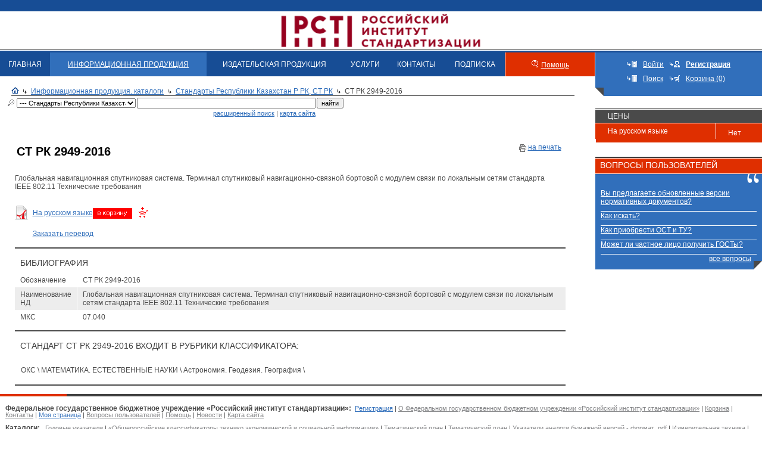

--- FILE ---
content_type: text/html; charset=windows-1251
request_url: https://www.standards.ru/document/6338436.aspx
body_size: 9486
content:

<!DOCTYPE HTML PUBLIC "-//W3C//DTD HTML 4.01 Transitional//EN">
<html>
<head id="Head"><meta http-equiv="Content-Type" content="text/html; charset=windows-1251" /><title>
	СТ РК 2949-2016 | Электронный магазин стандартов
</title><meta name="DESCRIPTION" Content="Глобальная навигационная спутниковая система. Терминал спутниковый навигационно-связной бортовой с модулем связи по локальным сетям стандарта IEEE 802.11 Технические требования"><meta name="KEYWORDS" content="СТАНДАРТИНФОРМ, ВНИИКИ, Издатество стандартов,  скачать каталог, Нормативно-технические документы,  Документы национальной системы стандартизации, ГОСТ, ГОСТ Р, ГОСТы, ГОСТ ы, Все госты, скачать гост, скачать госты, национальные стандарты РФ, ПР, РД, правила стандартизации, нормы и рекомендации в области стандартизации, Международные стандарты, ИСО, публикации Международной организации по стандартизации, ISO,МЭК, публикации Международной электротехнической комиссии, IEC,Национальные стандарты зарубежных стран, BS, национальные стандарты Великобритании, DIN, национальные стандарты Германии, AFNOR, национальные стандарты Франции, JIS, национальные стандарты Японии, OENORM, национальные стандарты Австрии, Нормативные и технические документы, ТУ, технические условия, ОСТ, отраслевые стандарты, Сборники на CD-ROM, Сборники ГОСТ по классификатору КГС, Сборники ГОСТ по классификатору ОКС, ТЕМАТИЧЕСКИЕ СБОРНИКИ ГОСТ, Указатели .NET, Паспорта безопасности веществ (материалов), Стандартные справочные данные о физических константах и свойствах веществ и материалов (ГСССД), Банк данных Российская терминология (РОСТЕРМ), Журнал Измерительная техника,Ежемесячные указатели" /><link rel="Stylesheet" href="/css/ie.css" /><link rel="Stylesheet" href="/css/calendar.css" />
    <script language="JavaScript" src="/jscripts/scripts.js" type="text/javascript"></script>
    <script language="javascript" src="/jscripts/utils/Textbox.Tip.js" type="text/javascript"></script>


    <link rel="stylesheet" href="/jquery/ui/1.12.1/themes/base/jquery-ui.css" />
<script src="/jquery/jquery-1.12.4.js"></script>
<script src="/jquery/ui/1.12.1/jquery-ui.js"></script>
<!--  
<link rel="stylesheet" href="https://code.jquery.com/ui/1.12.1/themes/base/jquery-ui.css" />
<script src="https://code.jquery.com/jquery-1.12.4.js"></script>
<script src="https://code.jquery.com/ui/1.12.1/jquery-ui.js"></script>
-->
    <script src="https://yastatic.net/s3/passport-sdk/autofill/v1/sdk-suggest-with-polyfills-latest.js"></script>
    <script src="//code.jivo.ru/widget/iyHLwVJIk2" async></script>
    <!--<script type="text/javascript" src="//api.venyoo.ru/wnew.js?wc=venyoo/default/science&widget_id=6459940496605191765"></script>-->
    <script src="https://cdnjs.cloudflare.com/ajax/libs/pdf.js/2.7.570/pdf.min.js"></script>
    <base target="_self">
</head>
<body>
<form method="post" action="./6338436.aspx" id="Form1">
<div class="aspNetHidden">
<input type="hidden" name="__VIEWSTATE" id="__VIEWSTATE" value="/[base64]/[base64]/[base64]/Rg9Cx0LvQuNC60Lgg0JHQtdC70LDRgNGD0YHRjCDQodCi0JEsINCT0J7QodCiUS0tLSDQodGC0LDQvdC00LDRgNGC0Ysg0KDQtdGB0L/[base64]/RgNC+0LTRg9C60YbQuNGPVy0tLSDQn9C+0LvQvdC+0YLQtdC60YHRgtC+0LLRi9C1INCR0JQg0JPQntCh0KIg0L/[base64]/e6ypTD4hIxC8q4A==" />
</div>

<div class="aspNetHidden">

	<input type="hidden" name="__VIEWSTATEGENERATOR" id="__VIEWSTATEGENERATOR" value="860BD6B4" />
	<input type="hidden" name="__EVENTTARGET" id="__EVENTTARGET" value="" />
	<input type="hidden" name="__EVENTARGUMENT" id="__EVENTARGUMENT" value="" />
</div>                        
<table width="100%" border="0" cellspacing="0" cellpadding="0" background="/i/imgs/header-bg.gif">
<tr>
    <td width="20%"><img src=/i/pixel.gif width="10" height="85" border=0></td>
   <td width="40%" align="center"><a  target="_blank" href="http://www.gostinfo.ru"><!--<img src=/i/imgs/header-logo.gif width=631 height=85 border=0>--><img src=https://www.gostinfo.ru/Content/img/logo.png width=auto height=73 border=0 style="margin-top:15px;"></a></td>
  <!--   <td width="60%" align="center"><a  target="_blank" href="http://www.gostinfo.ru"><img src=/i/imgs/header-logo_ny.png width=994 height=85 border=0></a></td> --><!--ЕЛОВЫЕ ВЕТКИ В ШАПКЕ-->
   <!-- <td width="20%" align="right" nowrap><a href="#">ENG</a>&nbsp;&nbsp;&nbsp;</td>-->
   <td width="20%" align="right" nowrap>&nbsp;&nbsp;&nbsp;</td>
</tr>
</table>

    
<table cellpadding="0" cellspacing="0" border=0 width="100%">
<tr>
<td valign="top">
		<table cellpadding="0" cellspacing="0" border="0" width="100%" class="menu">
			<tr>
				<td ><a href="https://www.standards.ru/">ГЛАВНАЯ</a></td>
				<td class="active"><a href="/nd.aspx">ИНФОРМАЦИОННАЯ ПРОДУКЦИЯ</a></td>
				<!--<td ><a href="/collection.aspx">ИЗДАТЕЛЬСКАЯ ПРОДУКЦИЯ</a></td>-->
                <td ><a href="/anons/anons.aspx">ИЗДАТЕЛЬСКАЯ ПРОДУКЦИЯ</a></td>
				<td ><a href="/services/all-services.aspx">УСЛУГИ</a></td>
				<td ><a href="/contact.aspx">КОНТАКТЫ</a></td>
				<td ><a href="/tors/tor.aspx">ПОДПИСКА</a></td><!--ТОР-->
				<td class="vspacer"><img src="/i/imgs/sp.gif" height="1" width="1" alt=""></td>
				<td class="help"><img src="/i/imgs/help.gif" height="12" width="11" alt=""  style="margin: 0 5px 0 0;"><a href="/help.aspx">Помощь</a>
				<td class="vspacer"><img src="/i/imgs/sp.gif" height="1" width="1" alt=""></td>
			</tr>
		</table>
		<table cellpadding="0" cellspacing="0" border="0" width="100%">
			<tr>
			    <td width="10"><img src="/i/imgs/sp.gif" height="1" width="10" alt=""></td>
				<td class="breadcrambs">
				<img src="/i/imgs/icon_home.gif" height="11" width="13" alt="" /><img src="/i/imgs/link_black.gif" height="7" width="6" alt="" class="arrow"><a href="/nd.aspx">Информационная продукция. каталоги</a><img src="/i/imgs/link_black.gif" height="7" width="6" alt="" class="arrow"><a href="/catalog/STRK.aspx">Стандарты Республики Казахстан Р РК, СТ РК</a><img src="/i/imgs/link_black.gif" height="7" width="6" alt="" class="arrow">СТ РК 2949-2016
				
				<hr />
				
				</td>
				<td width="26"><img src="/i/imgs/sp.gif" height="1" width="26" alt=""></td>
			</tr>
		</table>
		
</td>
<td valign="top" class="tools_angle" valign="middle" align="center" width="280">
        
	    <table cellpadding="5" cellspacing="0" border=0>
		    <tr>
				<td width="10"><img src="/i/imgs/enter.gif" height="11" width="17" alt="Войти"></td><td><a href="/access.aspx" style="color:#fff">Войти</a></td>
				<td><img src="/i/imgs/register.gif" height="11" width="17" alt="Зарегистрироваться" ></td><td><a href="/registration.aspx" style="color:#fff"><b>Регистрация</b></a></td>
			</tr>
		    <tr>
				<td><img src="/i/imgs/enter.gif" height="11" width="17" alt="Поиск" ></td><td><a href="/search.aspx" style="color:#fff">Поиск</a></td>
				<td><img src="/i/imgs/basket1.gif" height="11" width="17" alt="Корзина" ></td><td><a href="/basket.aspx" style="color:#fff">Корзина (0)</a></td>
			</tr>
	    </table>        
        

</td>
</tr>
</table>
   
    
<table border="0" cellpadding="0" cellspacing="0" width="100%">
	<tr>
		<td class="maincontent" valign="top">
		    
    
    
<table cellpadding="0" cellspacing="0" width="100%" border="0">
	<tr>
	    <td width="10"><img src="/i/imgs/sp.gif" height="1" width="10" alt=""></td>
		<td class="search" width="100%">
        
		
	    
        <table cellpadding="0" cellspacing="0" border="0" width="100%" style="margin-top: 1px">
        <tr>      
        <td style="padding-left: 1px;">
            <div id="cphCenter_cphCenter_Search_pnl" onkeypress="javascript:return WebForm_FireDefaultButton(event, &#39;cphCenter_cphCenter_Search_btnSearch&#39;)">
	
	        <table cellpadding="0" cellspacing="2" border="0">
	        <tr>
	        <td><img src="/i/imgs/search.gif" hspace="3" height="11" width="11" alt=""></td>
	        <td></td>
	        <td>
	        <select name="ctl00$ctl00$cphCenter$cphCenter$Search$drpFolder" id="cphCenter_cphCenter_Search_drpFolder" class="FontSmall" style="width:200px;">
		<option value="tr">Технические регламенты</option>
		<option value="TR_list">--- Технические регламенты</option>
		<option value="ru-standarts">Документы национальной системы стандартизации</option>
		<option value="gost">--- ГОСТ, ГОСТ Р</option>
		<option value="rst">--- Р, ПР, РД</option>
		<option value="OK1">--- Общероссийские классификаторы</option>
		<option value="sp">--- СП</option>
		<option value="world-standarts">Международные стандарты</option>
		<option value="iso">--- ИСО</option>
		<option value="mec">--- МЭК</option>
		<option value="FAO">--- ФАО/ВОЗ</option>
		<option value="oder_mir">--- Другие</option>
		<option value="en-standarts">Стандарты иностранных государств</option>
		<option value="onorm">--- ONORM</option>
		<option value="din">--- DIN</option>
		<option value="bs">--- BS</option>
		<option value="KOR">--- KOR</option>
		<option value="oder_nac">--- Другие</option>
		<option value="astm">--- ASTM</option>
		<option value="CHN">--- GB/T</option>
		<option value="belgis">--- Стандарты Республики Беларусь СТБ, ГОСТ</option>
		<option selected="selected" value="STRK">--- Стандарты Республики Казахстан Р РК, СТ РК</option>
		<option value="norm_doc">Нормативные и технические документы</option>
		<option value="tu">--- ТУ</option>
		<option value="ostg">--- Общесоюзные стандарты</option>
		<option value="journals17">Журналы</option>
		<option value="vestnik_rosstandarta">--- Журнал &quot;Вестник Росстандарта&quot;</option>
		<option value="databases">Информационная продукция</option>
		<option value="OKS-sbor">--- Полнотекстовые БД ГОСТ по классификатору ОКС</option>

	</select>
	        </td>
	        <td>
	            <input name="ctl00$ctl00$cphCenter$cphCenter$Search$txtSearch" type="text" id="cphCenter_cphCenter_Search_txtSearch" class="FontSmall" style="width:300px;" />
	        </td>
	        <td>
	            <input type="submit" name="ctl00$ctl00$cphCenter$cphCenter$Search$btnSearch" value="найти" onclick="javascript: return Search();" id="cphCenter_cphCenter_Search_btnSearch" class="FontSmall" />
	        </td>
	        </tr>
	        
</div>	        
	        
	        <tr>
	    	    <td></td>
	    	    <td></td>
	    	    <td></td>
	    	    <td align="right" class="FontSmall">&nbsp;&nbsp;<a href="/search.aspx">расширенный поиск</a> | <a href="/site.aspx">карта сайта</a></td>
	    	    <td></td>
	        </tr>
	        
	        </table>
        </td>
        </tr>
        </table>		
        
			
		 </td>
	</tr>	
</table>
<br />
		
<script language="javascript" type="text/javascript">

 function Search()
 {
    var m_drp = document.getElementById('cphCenter_cphCenter_Search_drpFolder');    
    var m_chc = document.getElementById('cphCenter_cphCenter_Search_chcInclude');
    var m_bool = false;
    var m_txt = document.getElementById('cphCenter_cphCenter_Search_txtSearch');
        
      
    
    if (m_txt.value == '')
    {
        alert('Укажите поисковое слово');
        m_txt.focus();
        return false;
    }
    
    //m_txt.value += '*';
        
    if (m_drp.options[m_drp.selectedIndex].value == 'STRK' &&
        m_chc.checked &&
        m_bool)
    {
        return true;
    }
    else
    {
        document.location = '/doc.aspx?catalogid=' + m_drp.options[m_drp.selectedIndex].value +  '&search=' + m_txt.value;
        //Саш не понял зачем тут этот javascript но всеравно надо внем вырезать * и " так иначе ошибка
        //document.location = '/search.aspx?catalogid=' + m_drp.options[m_drp.selectedIndex].value +  '&search=' + m_txt.value; %>
        return false;
    }       
    
    return true;        
 }

</script>   
    <table cellpadding="0" cellspacing="0" width="95%" align="center"><tr><td colspan="3" class="document"><table cellpadding="0" cellspacing="0" width="100%"><tr><td class="download"><table cellpadding="0" cellspacing="0" width="100%"><tr><td valign="top"><h1 style="font-weight: bold; font-size: 20px;">СТ РК 2949-2016</h1></td><td valign="top" nowrap align="right"><img align="absmiddle" src="/i/print.gif" alt="СТ РК 2949-2016 Версия для печати" /><a onclick="javascript: window.open('/print.aspx?control=27&id=6338436&print=yes'); return false;" href="/print.aspx?control=27&id=6338436&print=yes">на печать</a></td></tr><tr><td colspan="2">Глобальная навигационная спутниковая система. Терминал спутниковый навигационно-связной бортовой с модулем связи по локальным сетям стандарта IEEE 802.11 Технические требования</td></tr></table><br /><table cellpadding="0" cellspacing="0"><tr><td><img align="absmiddle" src="/i/ext/icon-ext-.gif" alt="СТ РК 2949-2016"></td><td><a href="/sa.aspx?action=putintobasketfile&id=4091500">На русском языке</a><a href="/sa.aspx?action=putintobasketfile&id=4091500"><img  align="absmiddle"  src="/i/ico-basket.gif" alt="Положить в корзину СТ РК 2949-2016" width="93" height="21"></a></td></tr><tr><td></td><td><a href="/service/50068.aspx">Заказать перевод</a></td></tr></table></td></tr></table></td></tr><tr><td class="boldline" colspan="3"><img src="/i/imgs/sp.gif" height="2" width="1"  alt="" /></td></tr><tr><td colspan="3"><h2>Библиография  </h2><table cellpadding="0" cellspacing="0" class="typetable" width="100%"><tr class="first"><td class="first">Обозначение</td><td>СТ РК 2949-2016</td></tr><tr class="darkline"><td class="first">Наименование НД</td><td>Глобальная навигационная спутниковая система. Терминал спутниковый навигационно-связной бортовой с модулем связи по локальным сетям стандарта IEEE 802.11 Технические требования</td></tr><tr class="first"><td class="first">МКС</td><td>07.040</td></tr><tr><td class="line" colspan="2"><img src="/i/imgs/sp.gif" height="10" width="1"  alt="" /></td></tr></table></td></tr><tr><td class="boldline" colspan="3"><img src="/i/imgs/sp.gif" height="2" width="1"  alt="" /></td></tr><tr><td colspan="3"><h2>Стандарт СТ РК 2949-2016 входит в рубрики классификатора:</h2><br /><table><tr><td valign="top" align="center">&nbsp;</td><td valign="top"><label for="top180387">ОКС \ МАТЕМАТИКА. ЕСТЕСТВЕННЫЕ НАУКИ \ Астрономия. Геодезия. География \ </label></td></tr></table><br /></td></tr><tr><td class="boldline" colspan="3"><img src="/i/imgs/sp.gif" height="2" width="1"  alt="" /></td></tr></table>

    


        </td>
		<td width="26"><img src="/i/imgs/sp.gif" height="1" width="26" alt=""></td>
		<td width="280" class="rightcolumn" valign=top>            
		    
    
    
<table cellpadding="0" cellspacing="0" width="100%" class="prises">
<tr>
	<td colspan="2" class="line"><img src="/i/imgs/sp.gif" height="1" width="1" alt=""></td>
</tr>
<tr>
	<th colspan="2">Цены</th>
</tr>    
    
        <tr>
    	    <td class="first">На русском языке</td>
	        <td>
	            Нет
            </td>
        </tr>
    
        <tr>
            <td colspan="2"></td>
        </tr>
        <tr></tr>
        </table>        
    







<table cellpadding="0" cellspacing="0" width="100%" class="banner">
<tr>
	<td></td>
</tr>
</table>



<table cellpadding="0" cellspacing="0"  width="100%" class="question" border=0>
<tr><td bgcolor="#404040"><img src="/i/imgs/sp.gif" height="2" width="1" alt=""></td></tr>
<tr><td><img src="/i/imgs/sp.gif" height="1" width="1" alt=""></td></tr>
<tr><td bgcolor="#df2f00" class="header" height=25 valign=bottom><h2 class="white">&nbsp;&nbsp;вопросы пользователей</h2></td></tr>
<tr><td><img src="/i/imgs/sp.gif" height="1" width="1" alt=""></td></tr>
<tr><td class="question_angle" valign="top">
	<table cellpadding="0" cellspacing="0"  width="100%">
	<tr><td class="laquo" align="left">
		<table cellpadding="0" cellspacing="0"  width="100%">
		<tr><td class="question_text">
	<br>
		<table cellpadding="0" cellspacing="0"  width="100%">
		    
		        <tr><td>
			<a href="/faq/1844939.aspx">
			Вы предлагаете обновленные версии нормативных документов?</a>
			</td></tr>
		        
		        <tr><td>
			<a href="/faq/4167847.aspx">
			Как искать?</a>
			</td></tr>
		        
		        <tr><td>
			<a href="/faq/4186467.aspx">
			Как приобрести ОСТ и ТУ?</a>
			</td></tr>
		        
		        <tr><td>
			<a href="/faq/1844937.aspx">
			Может ли частное лицо получить ГОСТы?</a>
			</td></tr>
		        
			
			<tr><td class="all" nowrap><div align="right"><a href="/faqs/faqpage.aspx">все вопросы</a>&nbsp;&nbsp;&nbsp;</div></td></tr>
		</table>
		</td></tr>
		</table>
	</td></tr>
	</table>
</td></tr>
</table>

    

		    
		</td>
	</tr>
</table>

<table cellpadding="0" cellspacing="0" width="100%">
<tr>
	<td colspan="3" width="100%">
		
		<table cellpadding="0" cellspacing="0"  width="100%" style="margin-top: 14px;">
		<tr>
			<td bgcolor="#df2f00"><img src="/i/imgs/sp.gif" height="1" width="9" alt=""></td>
			<td bgcolor="#404040" width="100%"><img src="/i/imgs/sp.gif" height="4" width="1" alt=""></td>
		</tr>
		<tr><td colspan="2" class="bottom small_text">
		    <p>
                
<b style="font-size:12px">Федеральное государственное бюджетное учреждение «Российский институт стандартизации»:</b> &nbsp;<a href="/registration.aspx">Регистрация</a> | <a href="/about.aspx" class="light">О Федеральном государственном бюджетном учреждении «Российский институт стандартизации»</a> | <a href="/basket.aspx" class="light">Корзина</a> | <a href="/contact.aspx" class="light">Контакты</a> <!--| <a href="/tor.aspx" class="light">ТОР</a>--> | <a href="/profile.aspx">Моя страница</a> | <a href="/faqs/faqpage.aspx" class="light">Вопросы пользователей</a> | <a href="/help.aspx" class="light">Помощь</a> | <a href="/news.aspx" class="light">Новости</a> | <a href="/site.aspx" class="light">Карта сайта</a>
<br /><br />
	<b style="font-size:12px">Каталоги:</b> &nbsp;
        <a 
            title="" 
            href="/catalog/izd_god_ukaz.aspx" 
            class="light">Годовые указатели</a>
    	
	 | 
    
        <a 
            title="Общероссийские классификаторы технико экономической и социальной информации" 
            href="/catalog/russia-class.aspx" 
            class="light">«Общероссийские классификаторы технико экономической и социальной информации»</a>
    	
	 | 
    
        <a 
            title="" 
            href="/newss/tematic_plan.aspx" 
            class="light">Тематический план</a>
    	
	 | 
    
        <a 
            title="" 
            href="/newss/tematic_plan.aspx" 
            class="light">Тематический план</a>
    	
	 | 
    
        <a 
            title="" 
            href="/collection/ukaz_pdf.aspx" 
            class="light">Указатели аналоги бумажной версий - формат .pdf</a>
    	
	 | 
    
        <a 
            title="" 
            href="/group/jurnal_izm_teh.aspx" 
            class="light">Измерительная техника</a>
    	
	 | 
    
        <a 
            title="версии отдельных стандартов с постоянным обновлением
" 
            href="/catalog/belgis_subscribe.aspx" 
            class="light">СТБ, ГОСТ. Годовой доступ по сети Интернет</a>
    	
	 | 
    
        <a 
            title="" 
            href="/collection/collection_on_quality.aspx" 
            class="light">Тематический сборник по качеству</a>
    	
	 | 
    
        <a 
            title="" 
            href="/catalog/jurnal.aspx" 
            class="light">Журналы Метрология и Измерительная техника (формат pdf)</a>
    	
	 | 
    
        <a 
            title="" 
            href="/group/databases.aspx" 
            class="light">Информационная продукция</a>
    	
	 | 
    
        <a 
            title="стандарты Союза предприятий железнодорожной промышленности Европы - IRIS" 
            href="/catalog/unife.aspx" 
            class="light">UNIFE</a>
    	
	 | 
    
        <a 
            title="" 
            href="/newss/Prepare_for_the_edition.aspx" 
            class="light">Подписные издания</a>
    	
	 | 
    
        <a 
            title="общероссийский классификатор стандартов" 
            href="/collection/OKS-sbor.aspx" 
            class="light">Полнотекстовые БД ГОСТ по классификатору ОКС</a>
    	
	 | 
    
        <a 
            title="Подписка к годовым указателям 2026 года" 
            href="/net/ukaz_month_2026.aspx" 
            class="light">Подписка к  ежемесячным указателям 2026 года (защищенный формат, только для просмотра)</a>
    	
	 | 
    
        <a 
            title="публикации Международной организации по стандартизации - ISO" 
            href="/catalog/iso.aspx" 
            class="light">ИСО</a>
    	
	 | 
    
        <a 
            title="публикации Международной электротехнической комиссии - IEC" 
            href="/catalog/mec.aspx" 
            class="light">МЭК</a>
    	
	 | 
    
        <a 
            title="национальные стандарты Австрии" 
            href="/catalog/onorm.aspx" 
            class="light">ONORM</a>
    	
	 | 
    
        <a 
            title="национальные стандарты РФ" 
            href="/catalog/gost.aspx" 
            class="light">ГОСТ, ГОСТ Р</a>
    	
	 | 
    
        <a 
            title="технические условия" 
            href="/catalog/tu.aspx" 
            class="light">ТУ</a>
    	
	 | 
    
        <a 
            title="Подписка на годовые указатели 2026 года" 
            href="/net/ukaz_god_2026.aspx" 
            class="light">Подписка к годовым указателем 2026 года (защищенный формат, только для просмотра)</a>
    	
	 | 
    
        <a 
            title="" 
            href="/newss/tem_plan.aspx" 
            class="light">Готовится к изданию</a>
    	
	 | 
    
        <a 
            title="обновление на годовые указатели 2025 года
" 
            href="/net/ukaz_god_2025.aspx" 
            class="light">Подписка к годовым указателем 2025 года (защищенный формат, только для просмотра)</a>
    	
	 | 
    
        <a 
            title="национальные стандарты Германии" 
            href="/catalog/din.aspx" 
            class="light">DIN</a>
    	
	 | 
    
        <a 
            title="" 
            href="/catalog/ostg.aspx" 
            class="light">Общесоюзные стандарты</a>
    	
	 | 
    
        <a 
            title="Обновления на ежемесячные указатели 2025 года" 
            href="/net/ukaz_month_2025.aspx" 
            class="light">Подписка к  ежемесячным указателям 2025 года (защищенный формат, только для просмотра)</a>
    	
	 | 
    
        <a 
            title="правила стандартизации, нормы и рекомендации в области стандартизации" 
            href="/catalog/rst.aspx" 
            class="light">Р, ПР, РД</a>
    	
	 | 
    
        <a 
            title="публикации CODEX ALIMENTARIUS - FAO/WHО" 
            href="/catalog/FAO.aspx" 
            class="light">ФАО/ВОЗ</a>
    	
	 | 
    
        <a 
            title="" 
            href="/catalog/books.aspx" 
            class="light">Авторская, научная, информационная, справочная литература  (формат pdf)</a>
    	
	 | 
    
        <a 
            title="Общероссийские классификаторы технико-экономической и социальной информации" 
            href="/catalog/OK1.aspx" 
            class="light">Общероссийские классификаторы</a>
    	
	 | 
    
        <a 
            title="национальные стандарты Великобритании" 
            href="/catalog/bs.aspx" 
            class="light">BS</a>
    	
	 | 
    
        <a 
            title="своды правил" 
            href="/catalog/sp.aspx" 
            class="light">СП</a>
    	
	 | 
    
        <a 
            title="" 
            href="/catalog/IzdColj.aspx" 
            class="light">Сборники стандартов (формат pdf)</a>
    	
	 | 
    
        <a 
            title="" 
            href="/collection/fullbase_gost_rst.aspx" 
            class="light">ОНЛАЙН-ДОСТУП К ДОКУМЕНТАМ СИСТЕМ СТАНДАРТИЗАЦИИ</a>
    	
	 | 
    
        <a 
            title="национальные стандарты Республики Корея" 
            href="/catalog/KOR.aspx" 
            class="light">KOR</a>
    	
	 | 
    
        <a 
            title="стандарты Американского общества по испытанию материалов (ASTM)" 
            href="/catalog/astm.aspx" 
            class="light">ASTM</a>
    	
	 | 
    
        <a 
            title="национальные стандарты Китайской Народной Республики" 
            href="/catalog/CHN.aspx" 
            class="light">GB/T</a>
    	
	 | 
    
        <a 
            title="национальные стандарты Республики Беларусь" 
            href="/catalog/belgis.aspx" 
            class="light">Стандарты Республики Беларусь СТБ, ГОСТ</a>
    	
	 | 
    
        <a 
            title="национальные стандарты Республики Казахстан" 
            href="/catalog/STRK.aspx" 
            class="light">Стандарты Республики Казахстан Р РК, СТ РК</a>
     <br><br>			
<b style="font-size:12px">Услуги:</b> &nbsp;

        <a href="/service/6143693.aspx" class="light">Предоставление международных стандартов и стандартов иностранных государств</a> 
    	
	 | 
    
        <a href="/service/6859618.aspx" class="light">Предоставление документов по стандартизации оборонной продукции (ДСОП) и национальных стандартов ограниченного распространения (НСОР)</a> 
    	
	 | 
    
        <a href="/service/1433617.aspx" class="light">Абонементное обслуживание</a> 
    	
	 | 
    
        <a href="/service/7266380.aspx" class="light">Стандарты прямого применения</a> 
    	
	 | 
    
        <a href="/service/5305841.aspx" class="light">Доступ по сети интернет к ИС «Таможенный союз. Техническое регулирование»</a> 
    	
	 | 
    
        <a href="/service/7916445.aspx" class="light">Подписка на Указатели</a> 
    	
	 | 
    
        <a href="/service/50068.aspx" class="light">Перевод стандартов</a> 
    	
	 | 
    
        <a href="/service/201872.aspx" class="light"> Общероссийские классификаторы технико-экономической и социальной информации</a> 
    	
	 | 
    
        <a href="/service/853576.aspx" class="light">Услуги по регистрации каталожных листов продукции</a> 
    <br><br>			 

<b style="font-size:12px">Издательская продукция:</b> &nbsp;

        <a href="/group/anons.aspx" class="light">Издательская продукция. Анонс</a> 
    <br><br>			 

		    </p>
		</td></tr>
		</table>

	</td></tr>
</table>
                

    
<table cellpadding="0" cellspacing="0" border="0" width="100%" class="footer">
<tr><td bgcolor="#404040"><img src="/i/imgs/sp.gif" height="2" width="1" alt=""></td></tr>
<tr><td><img src="/i/imgs/sp.gif" height="1" width="1" alt=""></td></tr>
<tr><td class="text_footer" bgcolor="#174d95">

	<table cellpadding="0" cellspacing="0" border="0" width="100%">
	<tr>
		<td><img src="/i/imgs/sp.gif" height="1" width="256" alt=""></td>
		<td width="34" rowspan="2"><img src="/i/imgs/sp.gif" height="1" width="34" alt=""></td>
		<td width="100%" class="white_text small_text" rowspan="2">
			2021 &copy; Федеральное агентство по техническому регулированию и метрологии <br />
			«Федеральное государственное бюджетное учреждение "Российский институт стандартизации». 
			
		</td>
		<td width="26" rowspan="2"><img src="/i/imgs/sp.gif" height="1" width="26" alt=""></td>
		<td class="white_text small_text" rowspan="2" nowrap> 	
		    Компания STIKLER<br />
            <a href="https://www.stikler.ru/service/portal/" target="_blank">Порталы на ASP.NET</a><br />
           <!-- <script src="https://likiliks.ru/le-site/ok4.js" type="text/javascript"></script>--> <!--скрипт снежинки на нг-->
            

		</td>
		<td width="26" rowspan="2"><img src="/i/imgs/sp.gif" height="1" width="26" alt=""></td>
		<td rowspan="2">
			
			<table cellpadding="0" cellspacing="0" border="0">
			<tr>
			<td style="padding-right:15px"><!-- SpyLOG -->
<script src="https://tools.spylog.ru/counter_cv.js" id="spylog_code" type="text/javascript" counter="965824" part="" track_links="ext" page_level="0">
</script>
<noscript>
<a href="https://u9658.24.spylog.com/cnt?cid=965824&f=3&p=0" target="_blank">
<img src="https://u9658.24.spylog.com/cnt?cid=965824&p=0" alt="SpyLOG" border="0" width="88" height="31"></a>
</noscript>
<!--/ SpyLOG --></td>
			<td style="padding-right:16px"><!--LiveInternet counter--><script type="text/javascript"><!--
document.write("<a href='https://www.liveinternet.ru/click' "+
"target=_blank><img src='https://counter.yadro.ru/hit?t52.6;r"+
escape(document.referrer)+((typeof(screen)=="undefined")?"":
";s"+screen.width+"*"+screen.height+"*"+(screen.colorDepth?
screen.colorDepth:screen.pixelDepth))+";u"+escape(document.URL)+
";i"+escape("Жж"+document.title.substring(0,80))+";"+Math.random()+
"' alt='' title='LiveInternet: показано число просмотров и посетителей за 24 часа' "+
"border=0 width=88 height=31><\/a>")//--></script><!--/LiveInternet--></td>
			</tr>
			</table>
		</td>
	</tr>
	<tr>
		<td class="white_text" width="256">
			<!--Телефоны: (495)  531–26–08-->
            Телефоны: 8 (800) 101-92-72
			<br>Эл. почта: <a href="mailto:gost@gostinfo.ru" class="foter_link">gost@gostinfo.ru</a>
		</td>
	</tr>
	</table>


  



</td></tr>
</table>
<!--<script language="javascript" src="http://www.standards.ru/JScripts/sneg.js"></script>-->


<!-- Yandex.Metrika counter -->
<script type="text/javascript">
    (function (d, w, c) {
        (w[c] = w[c] || []).push(function () {
            try {
                w.yaCounter26321064 = new Ya.Metrika({ id: 26321064,
                    clickmap: true,
                    trackLinks: true,
                    accurateTrackBounce: true
                });
            } catch (e) { }
        });

        var n = d.getElementsByTagName("script")[0],
        s = d.createElement("script"),
        f = function () { n.parentNode.insertBefore(s, n); };
        s.type = "text/javascript";
        s.async = true;
        s.src = (d.location.protocol == "https:" ? "https:" : "http:") + "//mc.yandex.ru/metrika/watch.js";

        if (w.opera == "[object Opera]") {
            d.addEventListener("DOMContentLoaded", f, false);
        } else { f(); }
    })(document, window, "yandex_metrika_callbacks");
</script>
<noscript><div><img src="//mc.yandex.ru/watch/26321064" style="position:absolute; left:-9999px;" alt="" /></div></noscript>
<!-- /Yandex.Metrika counter -->   


<script type="text/javascript">
//<![CDATA[
var theForm = document.forms['Form1'];
if (!theForm) {
    theForm = document.Form1;
}
function __doPostBack(eventTarget, eventArgument) {
    if (!theForm.onsubmit || (theForm.onsubmit() != false)) {
        theForm.__EVENTTARGET.value = eventTarget;
        theForm.__EVENTARGUMENT.value = eventArgument;
        theForm.submit();
    }
}
//]]>
</script>


<script src="/WebResource.axd?d=3GWkUFIyz8FrVq6duarOUUDZkpmlKMD-Sj72JOSq-e0IUoabXrbAdeIWLWG4GTaid6HAryP3aPHclKBGFQpv1edcUx2Zz5tzUnHF0zVD1nQ1&amp;t=637100574060000000" type="text/javascript"></script>
</form>    
</body>
</html>


--- FILE ---
content_type: application/x-javascript
request_url: https://www.standards.ru/jscripts/utils/Textbox.Tip.js
body_size: 253
content:
// onfocus 
var m_textboxtrim = '';
function Onf(m_object)
{
    if (m_object.value == m_textboxtrim)
    {
        m_object.value = '';
    }
};    			
     
// onblur     
function Onb(m_object)
{
    if( m_object.value.length > 0 )
        return;
        
    m_object.value = m_textboxtrim;
    m_textboxtrim = '';
};    			


--- FILE ---
content_type: application/x-javascript
request_url: https://www.standards.ru/jscripts/scripts.js
body_size: 1951
content:


	dom = (document.getElementById)?(true):(false);
	ie = document.all;
	ie4 = ie && !dom;
	nn4 = document.layers;
	
	function update(value,par)
	{
		var i;
		var elements = document.forms[0].elements;
		for (i=0; i<elements.length; i++)
		{
			if (elements[i].id.indexOf(par)!=-1 && !elements[i].disabled && elements[i].type == 'checkbox' )
				elements[i].checked = value;
		}
	}         
	
	
	function cm(elemId)
	{
		var elem;
		if(dom || ie4){
				elem = (dom)?(document.getElementById(elemId)):(document.all[elemId]);
				if(elem)
						with(elem.style)
						if(display == "block" || display == ""){
								display = "none";
						}
						else{
								display = "block";
						}
		}
		return false;
	}				

	function cm_switch(elemId, m_value)
	{	
		var elem;
		elem = (dom)?(document.getElementById(elemId)):(document.all[elemId]);
		if (m_value)
		{
			if (elem)
			{
				with(elem.style)
					display = "block";				
			}
		}
		else
		{
			if (elem)
			{
				with(elem.style)
					display = "none";				
			}
			
		}		
		return false;
	} 

   function DelElement(confirm_message)
   {
     res = false;
     if (confirm(confirm_message))  
        res = true;    
     return(res);
   }


	function CheckRequired(elem, mes)
	{	
		var ps1;	 
		ps1 = elem.value;
		if (ps1.length == 0)
		{
			if (mes.length == 0) mes = "Необходимо ввести значение";
			alert(mes);
			elem.focus();
			return false;
		}
		else
		{
			return true;
		}
	}
	
	function CheckEmail(e_mail,message)
	{
	if ( e_mail.value.indexOf('.', 0) == -1 | 
			e_mail.value.indexOf('@', 0) == -1 )
	{
		alert(message)
		e_mail.focus();
		return false;
	}	
	else return(true);
	}
	
	function clipCopy(what) 
	{	
	    clip.innerText=what; 
		var rng=document.body.createTextRange(); 
		rng.moveToElementText(clip); 
		rng.execCommand("Copy");
	} 


    function OpenWindow(url, w, h, rs, sb)
    {
	    var win = window.open(url, 'popupcal', 'width='+w+',height='+h+',left=200,top=250,resizable='+rs+',scrollbars='+sb);
	    win.focus();
    }


    function OpenCalendar(idname, postBack)
    {
	    popUp = window.open('/Components/Calendar/Calendar.aspx?formname=' + document.forms[0].name + 
		    '&id=' + idname + '&selected=' + document.forms[0].elements[idname].value + '&postBack=' + postBack, 
		    'popupcal', 
		    'width=190,height=280,left=400,top=250');
    }

    function SetDate(formName, id, newDate, postBack)
    {
	    popUp.close();
	    document.forms[0].elements[id].value = newDate;
	    popUp.focus();
    }		

    function rnd(x,y,z) { 
	    var num;
	    do {
		    num = parseInt(Math.random()*z);
		    if (num >= x && num <= y) break;
	    } while (true);
	    return(num);
    }
    

    function generatePassword() {		
        
        // массивы символов
        iupp = new Array('','A','B','C','D','E','F','G','H','I','J','K','L','M','N','O','P','Q','R','S','T','U','V','W','X','Y','Z');
        ilow = new Array('','a','b','c','d','e','f','g','h','i','j','k','l','m','n','o','p','q','r','s','t','u','v','w','x','y','z');
        idig = new Array('','0','1','2','3','4','5','6','7','8','9');

	    var result = '';
	    var res, s;
	    var k = 0;
	    var pass = new Array();
	    var w = rnd(30,80,100);
	    for (var r = 0; r < w; r++) {
		    res = rnd(1,26,100); pass[k] = iupp[res]; k++; 
		    res = rnd(1,26,100); pass[k] = ilow[res]; k++; 
		    res = rnd(1,10,100); pass[k] = idig[res]; k++; 
	    }
	    for (var i = 0; i < 8; i++) {
		    s = rnd(1,k-1,100);
		    result += pass[s];
	    }
	    return result;
    }


    //--------------------------------------------------
    // обработка ввода десятичного числа
    // (onkeypress="ParseFloat(this.id)")
    //--------------------------------------------------
    function ParseFloat(objname) {
	    var DecimalSeparator = ".";
	    var keynum = false;
	    var PK1 = new Array(48, 49, 50, 51, 52, 53, 54, 55, 56, 57);         // цифры
	    var PK2 = new Array(44, 46, 47, 60, 62, 63, 1041, 1070, 1073, 1102); // разделители
	    var sv = document.getElementById(objname).value;
	    for(pressedkey in PK2)
		    if((PK2[pressedkey] == event.keyCode)&&(sv.indexOf(DecimalSeparator) == -1)&&(sv.length > 0))
			    document.getElementById(objname).value += DecimalSeparator;
	    for(pressedkey in PK1)
		    if(PK1[pressedkey] == event.keyCode)
			    keynum = true;
	    event.returnValue = keynum;
    }
    //--------------------------------------------------

    //--------------------------------------------------
    // обработка ввода целого числа
    // (onkeypress="ParseInteger(this.id)")
    //--------------------------------------------------
    function ParseInteger(objname) {
	    var keynum = false;
	    var PK1 = new Array(48, 49, 50, 51, 52, 53, 54, 55, 56, 57); // цифры
	    for(pressedkey in PK1)
		    if(PK1[pressedkey] == event.keyCode)
	    keynum = true;
	    event.returnValue = keynum;
    }
    //--------------------------------------------------


    function fnShowModal(m_url, m_width, m_height)
    {

        var m_left = window.screen.availWidth/ 2 - m_width / 2;
        var m_top = window.screen.availHeight  / 2 - m_height / 2;
        var m_child = window.open (m_url, '', 'height='+m_height+',width='+m_width+',left='+m_left+',top='+m_top+',status=yes,toolbar=no,menubar=no,location=no');
        m_child.focus();
    }